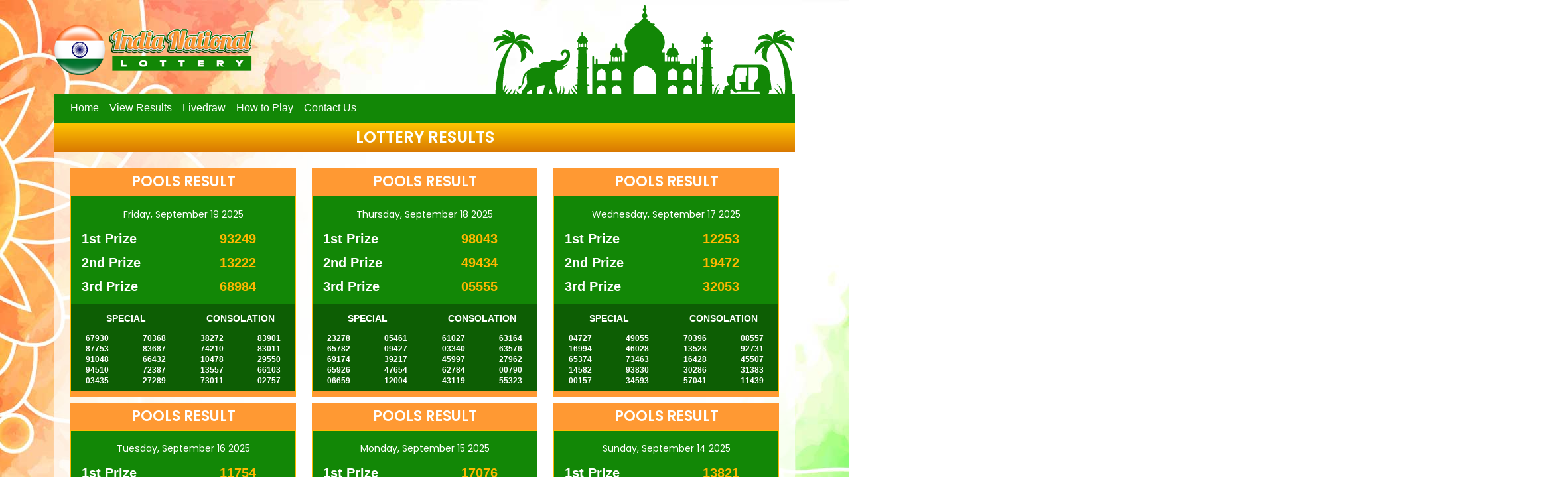

--- FILE ---
content_type: text/html; charset=UTF-8
request_url: https://indianationallottery.com/result.php?page=12
body_size: 5050
content:
 <!DOCTYPE html>
<html lang="en">
<head>
  <meta charset="utf-8" />
  <meta name="viewport" content="width=device-width, initial-scale=1, shrink-to-fit=no" />
  <meta name="author" content="" />
  <title>India National Lottery</title>

  <meta name="description" content="India National Lottery" />
  <meta name="keywords" content="India National Lottery, Lottery Online, Livedraw Online" />
  <!-- Favicon-->
  <link rel="icon" type="image/png" href="/images/favicon.png?v=063829" />
  <link rel='shortcut icon' type='image/vnd.microsoft.icon' href='/images/favicon.png?v=063829'/>
  <link rel="icon" href='/images/favicon.png' type="image/x-icon" />
  <link rel="shortcut icon" href='/images/favicon.png?v=063829' type="image/x-icon" />
  <!-- Core theme CSS (includes Bootstrap)-->
<link href="https://cdn.jsdelivr.net/npm/bootstrap@5.2.3/dist/css/bootstrap.min.css" rel="stylesheet" integrity="sha384-rbsA2VBKQhggwzxH7pPCaAqO46MgnOM80zW1RWuH61DGLwZJEdK2Kadq2F9CUG65" crossorigin="anonymous">
<script src="template/lottery/assets/js/jquery-1.9.1.min.js"></script>
  
    
</head>

<body>
  <!-- Responsive navbar-->
  <div class="header mt-2">
    <div class="container">
      <div class="wrapper-logo">
          <div><a class="navbar-brand" href="./"><img class="img-responsive logo" alt="India National Lottery" src="template/lottery/assets/img/logo.png?v=063829" /></a></div>
          <img src="images/header-img.png?v=0" class="d-none d-lg-block" />
      </div>
    </div>
  </div>
  <nav class="navbar navbar-expand-lg p-0">
    <div class="container">
      <button class="navbar-toggler" type="button" data-bs-toggle="collapse" data-bs-target="#navbarSupportedContent" aria-controls="navbarSupportedContent" aria-expanded="false" aria-label="Toggle navigation"><span class="navbar-toggler-icon"></span></button>
      <div class="collapse navbar-collapse" id="navbarSupportedContent">
          <ul class="navbar-nav mb-2 mb-lg-0">
            <li class="nav-item"><a class="nav-link text-white active" aria-current="page" href="./">Home</a></li>
            <li class="nav-item"><a class="nav-link text-white" href="result.php">View Results</a></li>
                          <li class="nav-item"><a class="nav-link text-white" href="live.php?time=Pools" target="_blank">Livedraw</a></li>
            
            <li class="nav-item"><a class="nav-link text-white" href="page.php?content=howto">How to Play</a></li>
            <li class="nav-item"><a class="nav-link text-white" href="page.php?content=contact">Contact Us</a></li>
          </ul>
        </div>
      </div>
  </nav>




  <input type="hidden" id="timestamp" name="timestamp" value="" />
  <script type="text/javascript">
    $('#day-select').change(function(event) {
      /* Act on the event */
      window.location = $(this).val();
    });

  var currenttime = $('#timestamp').val();
  var montharray = new Array('Jan', 'Feb', 'Mar', 'Apr', 'Mei', 'Jun', 'Jul', 'Ags', 'Sep', 'Okt', 'Nov', 'Des');
  var serverdate = new Date(currenttime);
  var dayarray = new Array('Minggu', 'Senin', 'Selasa', 'Rabu', 'Kamis', 'Jumat', 'Sabtu');
  
  var daylight = 'AM';
  
  function padlength(what) {
    var output = (what.toString().length == 1) ? "0" + what : what;
    return output;
  }
  
  function format12jam(jam){
    if(jam >= 12){
      daylight = 'PM';
      return padlength(jam - 12);
    }else{
      daylight = 'AM';
      return padlength(jam);
    }
  }

  function displaytime() {
    serverdate.setSeconds(serverdate.getSeconds() + 1);
    var hari = dayarray[serverdate.getDay()];
    var tanggal = padlength(serverdate.getDate());
    var bulan = montharray[serverdate.getMonth()];
    var tahun = serverdate.getFullYear();
    
    if(serverdate.getDate() == 1){
      tanggal = padlength(serverdate.getDate()) + 'st';
    }else if(serverdate.getDate() == 2){
      tanggal = padlength(serverdate.getDate()) + 'nd';
    }else if(serverdate.getDate() == 3){
      tanggal = padlength(serverdate.getDate()) + 'rd';
    }else{
      tanggal = padlength(serverdate.getDate()) + 'th';
    }

    //var datestring = montharray[serverdate.getMonth()] + " " + padlength(serverdate.getDate()) + ", " + serverdate.getFullYear();

    var format = 'Selasa, 12-Feb-2014 16:22:20';
    var datestring = hari + ', ' + tanggal + '-' + bulan + '-' + tahun + ' ';
    var timestring = padlength(serverdate.getHours()) + ":" + padlength(serverdate.getMinutes()) + ":" + padlength(serverdate.getSeconds());
    
    $string = montharray[serverdate.getMonth()] + ' ' + tanggal + ', ' + serverdate.getFullYear() + ' ';
    $string += serverdate.getHours() + ':' + padlength(serverdate.getMinutes()) + ':'+ padlength(serverdate.getSeconds());
    $string += ' ';
    console.log($string);
    $('#waktu_server').html($string);
    //document.getElementById("waktu_server").innerHTML = datestring + " " + timestring;
  }

  $(function() {
    setInterval("displaytime()", 1000);
  });

</script>


  <script type="text/javascript">
    $('#day-select').change(function(event) {
      /* Act on the event */
      window.location = $(this).val();
    });

  var currenttime = $('#timestamp').val();
  var montharray = new Array('Jan', 'Feb', 'Mar', 'Apr', 'Mei', 'Jun', 'Jul', 'Ags', 'Sep', 'Okt', 'Nov', 'Des');
  var serverdate = new Date(currenttime);
  var dayarray = new Array('Minggu', 'Senin', 'Selasa', 'Rabu', 'Kamis', 'Jumat', 'Sabtu');
  
  var daylight = 'AM';
  
  function padlength(what) {
    var output = (what.toString().length == 1) ? "0" + what : what;
    return output;
  }
  
  function format12jam(jam){
    if(jam >= 12){
      daylight = 'PM';
      return padlength(jam - 12);
    }else{
      daylight = 'AM';
      return padlength(jam);
    }
  }

  function displaytime() {
    serverdate.setSeconds(serverdate.getSeconds() + 1);
    var hari = dayarray[serverdate.getDay()];
    var tanggal = padlength(serverdate.getDate());
    var bulan = montharray[serverdate.getMonth()];
    var tahun = serverdate.getFullYear();
    
    if(serverdate.getDate() == 1){
      tanggal = padlength(serverdate.getDate()) + 'st';
    }else if(serverdate.getDate() == 2){
      tanggal = padlength(serverdate.getDate()) + 'nd';
    }else if(serverdate.getDate() == 3){
      tanggal = padlength(serverdate.getDate()) + 'rd';
    }else{
      tanggal = padlength(serverdate.getDate()) + 'th';
    }

    //var datestring = montharray[serverdate.getMonth()] + " " + padlength(serverdate.getDate()) + ", " + serverdate.getFullYear();

    var format = 'Selasa, 12-Feb-2014 16:22:20';
    var datestring = hari + ', ' + tanggal + '-' + bulan + '-' + tahun + ' ';
    var timestring = padlength(serverdate.getHours()) + ":" + padlength(serverdate.getMinutes()) + ":" + padlength(serverdate.getSeconds());
    
    $string = montharray[serverdate.getMonth()] + ' ' + tanggal + ', ' + serverdate.getFullYear() + ' ';
    $string += serverdate.getHours() + ':' + padlength(serverdate.getMinutes()) + ':'+ padlength(serverdate.getSeconds());
    $string += ' ';
    console.log($string);
    $('#waktu_server2').html($string);
    //document.getElementById("waktu_server").innerHTML = datestring + " " + timestring;
  }

  $(function() {
    setInterval("displaytime()", 1000);
  });

</script>



<style type="text/css">
  #wrapper-logo .nav li.nav-result a {
    background: #ffd51d;
    color: #d8261b;
  }

#section-2 .judul-subkolom {
  font-size: 24px;
}

.bola-home {
  margin-bottom:3rem;
}

</style>

<div id="section-2">
  <div class="container">
    <div class="row">
      <div class="col-md-12">
        <div class="page-header">
          <div>Lottery Results</div>
        </div>
      </div>
    </div>

  <div class="bgcontainer p-4">
      <div class="row">
                                   <div class="col-md-4 col-sm-12 mb-2 result-box">
                  <div class="judul-subkolom Pools" align="center">
                    Pools Result
                  </div>
                  <div class="bola-home bottom Pools">
                    <div class="tanggal-home">Friday, September 19 2025</div>
                    <div class="row py-1">
                      <div class="col-lg-6 fs-5 fw-bold text-lg-start">1st Prize</div>
                      <div class="col-lg-6">
                        <span class="bola Pools">93249</span>
                      </div>
                    </div>
                        
                    <div class="row py-1">
                      <div class="col-lg-6 fs-5 fw-bold text-lg-start">2nd Prize</div>
                      <div class="col-lg-6">
                        <span class="bola Pools">13222</span>
                      </div>
                    </div>
                        
                    <div class="row py-1">
                      <div class="col-lg-6 fs-5 fw-bold text-lg-start">3rd Prize</div>
                      <div class="col-lg-6">
                        <span class="bola Pools">68984</span>
                      </div>
                    </div>

                    <div class="bg-overlay2 special-consolation-wrapper mt-2 p-2">
                      <div class="row">
                        <div class="col">
                          <div class="fw-bold mb-2">SPECIAL</div>
                          <div class="row small fw-bold">
                            <div class="col-6">
                              <div>67930</div>
                              <div>87753</div>
                              <div>91048</div>
                              <div>94510</div>
                              <div>03435</div>
                            </div>
                            <div class="col-6">
                              <div>70368</div>
                              <div>83687</div>
                              <div>66432</div>
                              <div>72387</div>
                              <div>27289</div>
                            </div>
                          </div>
                        </div>
                        <div class="col">
                          <div class="fw-bold mb-2">CONSOLATION</div>
                          <div class="row small fw-bold">
                            <div class="col-6">
                              <div>38272</div>
                              <div>74210</div>
                              <div>10478</div>
                              <div>13557</div>
                              <div>73011</div>
                            </div>
                            <div class="col-6">
                              <div>83901</div>
                              <div>83011</div>
                              <div>29550</div>
                              <div>66103</div>
                              <div>02757</div>
                            </div>
                          </div>
                        </div>
                      </div>
                    </div>                      
                  </div>
                </div>

                         <div class="col-md-4 col-sm-12 mb-2 result-box">
                  <div class="judul-subkolom Pools" align="center">
                    Pools Result
                  </div>
                  <div class="bola-home bottom Pools">
                    <div class="tanggal-home">Thursday, September 18 2025</div>
                    <div class="row py-1">
                      <div class="col-lg-6 fs-5 fw-bold text-lg-start">1st Prize</div>
                      <div class="col-lg-6">
                        <span class="bola Pools">98043</span>
                      </div>
                    </div>
                        
                    <div class="row py-1">
                      <div class="col-lg-6 fs-5 fw-bold text-lg-start">2nd Prize</div>
                      <div class="col-lg-6">
                        <span class="bola Pools">49434</span>
                      </div>
                    </div>
                        
                    <div class="row py-1">
                      <div class="col-lg-6 fs-5 fw-bold text-lg-start">3rd Prize</div>
                      <div class="col-lg-6">
                        <span class="bola Pools">05555</span>
                      </div>
                    </div>

                    <div class="bg-overlay2 special-consolation-wrapper mt-2 p-2">
                      <div class="row">
                        <div class="col">
                          <div class="fw-bold mb-2">SPECIAL</div>
                          <div class="row small fw-bold">
                            <div class="col-6">
                              <div>23278</div>
                              <div>65782</div>
                              <div>69174</div>
                              <div>65926</div>
                              <div>06659</div>
                            </div>
                            <div class="col-6">
                              <div>05461</div>
                              <div>09427</div>
                              <div>39217</div>
                              <div>47654</div>
                              <div>12004</div>
                            </div>
                          </div>
                        </div>
                        <div class="col">
                          <div class="fw-bold mb-2">CONSOLATION</div>
                          <div class="row small fw-bold">
                            <div class="col-6">
                              <div>61027</div>
                              <div>03340</div>
                              <div>45997</div>
                              <div>62784</div>
                              <div>43119</div>
                            </div>
                            <div class="col-6">
                              <div>63164</div>
                              <div>63576</div>
                              <div>27962</div>
                              <div>00790</div>
                              <div>55323</div>
                            </div>
                          </div>
                        </div>
                      </div>
                    </div>                      
                  </div>
                </div>

                         <div class="col-md-4 col-sm-12 mb-2 result-box">
                  <div class="judul-subkolom Pools" align="center">
                    Pools Result
                  </div>
                  <div class="bola-home bottom Pools">
                    <div class="tanggal-home">Wednesday, September 17 2025</div>
                    <div class="row py-1">
                      <div class="col-lg-6 fs-5 fw-bold text-lg-start">1st Prize</div>
                      <div class="col-lg-6">
                        <span class="bola Pools">12253</span>
                      </div>
                    </div>
                        
                    <div class="row py-1">
                      <div class="col-lg-6 fs-5 fw-bold text-lg-start">2nd Prize</div>
                      <div class="col-lg-6">
                        <span class="bola Pools">19472</span>
                      </div>
                    </div>
                        
                    <div class="row py-1">
                      <div class="col-lg-6 fs-5 fw-bold text-lg-start">3rd Prize</div>
                      <div class="col-lg-6">
                        <span class="bola Pools">32053</span>
                      </div>
                    </div>

                    <div class="bg-overlay2 special-consolation-wrapper mt-2 p-2">
                      <div class="row">
                        <div class="col">
                          <div class="fw-bold mb-2">SPECIAL</div>
                          <div class="row small fw-bold">
                            <div class="col-6">
                              <div>04727</div>
                              <div>16994</div>
                              <div>65374</div>
                              <div>14582</div>
                              <div>00157</div>
                            </div>
                            <div class="col-6">
                              <div>49055</div>
                              <div>46028</div>
                              <div>73463</div>
                              <div>93830</div>
                              <div>34593</div>
                            </div>
                          </div>
                        </div>
                        <div class="col">
                          <div class="fw-bold mb-2">CONSOLATION</div>
                          <div class="row small fw-bold">
                            <div class="col-6">
                              <div>70396</div>
                              <div>13528</div>
                              <div>16428</div>
                              <div>30286</div>
                              <div>57041</div>
                            </div>
                            <div class="col-6">
                              <div>08557</div>
                              <div>92731</div>
                              <div>45507</div>
                              <div>31383</div>
                              <div>11439</div>
                            </div>
                          </div>
                        </div>
                      </div>
                    </div>                      
                  </div>
                </div>

                         <div class="col-md-4 col-sm-12 mb-2 result-box">
                  <div class="judul-subkolom Pools" align="center">
                    Pools Result
                  </div>
                  <div class="bola-home bottom Pools">
                    <div class="tanggal-home">Tuesday, September 16 2025</div>
                    <div class="row py-1">
                      <div class="col-lg-6 fs-5 fw-bold text-lg-start">1st Prize</div>
                      <div class="col-lg-6">
                        <span class="bola Pools">11754</span>
                      </div>
                    </div>
                        
                    <div class="row py-1">
                      <div class="col-lg-6 fs-5 fw-bold text-lg-start">2nd Prize</div>
                      <div class="col-lg-6">
                        <span class="bola Pools">06472</span>
                      </div>
                    </div>
                        
                    <div class="row py-1">
                      <div class="col-lg-6 fs-5 fw-bold text-lg-start">3rd Prize</div>
                      <div class="col-lg-6">
                        <span class="bola Pools">92100</span>
                      </div>
                    </div>

                    <div class="bg-overlay2 special-consolation-wrapper mt-2 p-2">
                      <div class="row">
                        <div class="col">
                          <div class="fw-bold mb-2">SPECIAL</div>
                          <div class="row small fw-bold">
                            <div class="col-6">
                              <div>32217</div>
                              <div>18131</div>
                              <div>46499</div>
                              <div>87662</div>
                              <div>56803</div>
                            </div>
                            <div class="col-6">
                              <div>00620</div>
                              <div>65397</div>
                              <div>00513</div>
                              <div>76026</div>
                              <div>90356</div>
                            </div>
                          </div>
                        </div>
                        <div class="col">
                          <div class="fw-bold mb-2">CONSOLATION</div>
                          <div class="row small fw-bold">
                            <div class="col-6">
                              <div>51342</div>
                              <div>75237</div>
                              <div>20369</div>
                              <div>06968</div>
                              <div>33536</div>
                            </div>
                            <div class="col-6">
                              <div>12658</div>
                              <div>31075</div>
                              <div>24148</div>
                              <div>97823</div>
                              <div>83079</div>
                            </div>
                          </div>
                        </div>
                      </div>
                    </div>                      
                  </div>
                </div>

                         <div class="col-md-4 col-sm-12 mb-2 result-box">
                  <div class="judul-subkolom Pools" align="center">
                    Pools Result
                  </div>
                  <div class="bola-home bottom Pools">
                    <div class="tanggal-home">Monday, September 15 2025</div>
                    <div class="row py-1">
                      <div class="col-lg-6 fs-5 fw-bold text-lg-start">1st Prize</div>
                      <div class="col-lg-6">
                        <span class="bola Pools">17076</span>
                      </div>
                    </div>
                        
                    <div class="row py-1">
                      <div class="col-lg-6 fs-5 fw-bold text-lg-start">2nd Prize</div>
                      <div class="col-lg-6">
                        <span class="bola Pools">88493</span>
                      </div>
                    </div>
                        
                    <div class="row py-1">
                      <div class="col-lg-6 fs-5 fw-bold text-lg-start">3rd Prize</div>
                      <div class="col-lg-6">
                        <span class="bola Pools">49966</span>
                      </div>
                    </div>

                    <div class="bg-overlay2 special-consolation-wrapper mt-2 p-2">
                      <div class="row">
                        <div class="col">
                          <div class="fw-bold mb-2">SPECIAL</div>
                          <div class="row small fw-bold">
                            <div class="col-6">
                              <div>49080</div>
                              <div>17673</div>
                              <div>77518</div>
                              <div>05428</div>
                              <div>41780</div>
                            </div>
                            <div class="col-6">
                              <div>03090</div>
                              <div>63072</div>
                              <div>09966</div>
                              <div>24375</div>
                              <div>18160</div>
                            </div>
                          </div>
                        </div>
                        <div class="col">
                          <div class="fw-bold mb-2">CONSOLATION</div>
                          <div class="row small fw-bold">
                            <div class="col-6">
                              <div>90169</div>
                              <div>27236</div>
                              <div>39937</div>
                              <div>13610</div>
                              <div>33471</div>
                            </div>
                            <div class="col-6">
                              <div>08915</div>
                              <div>01528</div>
                              <div>55588</div>
                              <div>11814</div>
                              <div>53824</div>
                            </div>
                          </div>
                        </div>
                      </div>
                    </div>                      
                  </div>
                </div>

                         <div class="col-md-4 col-sm-12 mb-2 result-box">
                  <div class="judul-subkolom Pools" align="center">
                    Pools Result
                  </div>
                  <div class="bola-home bottom Pools">
                    <div class="tanggal-home">Sunday, September 14 2025</div>
                    <div class="row py-1">
                      <div class="col-lg-6 fs-5 fw-bold text-lg-start">1st Prize</div>
                      <div class="col-lg-6">
                        <span class="bola Pools">13821</span>
                      </div>
                    </div>
                        
                    <div class="row py-1">
                      <div class="col-lg-6 fs-5 fw-bold text-lg-start">2nd Prize</div>
                      <div class="col-lg-6">
                        <span class="bola Pools">06488</span>
                      </div>
                    </div>
                        
                    <div class="row py-1">
                      <div class="col-lg-6 fs-5 fw-bold text-lg-start">3rd Prize</div>
                      <div class="col-lg-6">
                        <span class="bola Pools">83150</span>
                      </div>
                    </div>

                    <div class="bg-overlay2 special-consolation-wrapper mt-2 p-2">
                      <div class="row">
                        <div class="col">
                          <div class="fw-bold mb-2">SPECIAL</div>
                          <div class="row small fw-bold">
                            <div class="col-6">
                              <div>15870</div>
                              <div>87767</div>
                              <div>10590</div>
                              <div>45435</div>
                              <div>14252</div>
                            </div>
                            <div class="col-6">
                              <div>04629</div>
                              <div>63441</div>
                              <div>52929</div>
                              <div>64923</div>
                              <div>06950</div>
                            </div>
                          </div>
                        </div>
                        <div class="col">
                          <div class="fw-bold mb-2">CONSOLATION</div>
                          <div class="row small fw-bold">
                            <div class="col-6">
                              <div>56472</div>
                              <div>78630</div>
                              <div>69314</div>
                              <div>46739</div>
                              <div>60362</div>
                            </div>
                            <div class="col-6">
                              <div>76861</div>
                              <div>91849</div>
                              <div>02775</div>
                              <div>73515</div>
                              <div>95279</div>
                            </div>
                          </div>
                        </div>
                      </div>
                    </div>                      
                  </div>
                </div>

                         <div class="col-md-4 col-sm-12 mb-2 result-box">
                  <div class="judul-subkolom Pools" align="center">
                    Pools Result
                  </div>
                  <div class="bola-home bottom Pools">
                    <div class="tanggal-home">Saturday, September 13 2025</div>
                    <div class="row py-1">
                      <div class="col-lg-6 fs-5 fw-bold text-lg-start">1st Prize</div>
                      <div class="col-lg-6">
                        <span class="bola Pools">16874</span>
                      </div>
                    </div>
                        
                    <div class="row py-1">
                      <div class="col-lg-6 fs-5 fw-bold text-lg-start">2nd Prize</div>
                      <div class="col-lg-6">
                        <span class="bola Pools">58213</span>
                      </div>
                    </div>
                        
                    <div class="row py-1">
                      <div class="col-lg-6 fs-5 fw-bold text-lg-start">3rd Prize</div>
                      <div class="col-lg-6">
                        <span class="bola Pools">01789</span>
                      </div>
                    </div>

                    <div class="bg-overlay2 special-consolation-wrapper mt-2 p-2">
                      <div class="row">
                        <div class="col">
                          <div class="fw-bold mb-2">SPECIAL</div>
                          <div class="row small fw-bold">
                            <div class="col-6">
                              <div>91383</div>
                              <div>69165</div>
                              <div>11295</div>
                              <div>74095</div>
                              <div>75396</div>
                            </div>
                            <div class="col-6">
                              <div>70859</div>
                              <div>74012</div>
                              <div>47264</div>
                              <div>77507</div>
                              <div>17126</div>
                            </div>
                          </div>
                        </div>
                        <div class="col">
                          <div class="fw-bold mb-2">CONSOLATION</div>
                          <div class="row small fw-bold">
                            <div class="col-6">
                              <div>79209</div>
                              <div>98073</div>
                              <div>94705</div>
                              <div>05321</div>
                              <div>70930</div>
                            </div>
                            <div class="col-6">
                              <div>64787</div>
                              <div>45666</div>
                              <div>66563</div>
                              <div>85766</div>
                              <div>36179</div>
                            </div>
                          </div>
                        </div>
                      </div>
                    </div>                      
                  </div>
                </div>

                         <div class="col-md-4 col-sm-12 mb-2 result-box">
                  <div class="judul-subkolom Pools" align="center">
                    Pools Result
                  </div>
                  <div class="bola-home bottom Pools">
                    <div class="tanggal-home">Friday, September 12 2025</div>
                    <div class="row py-1">
                      <div class="col-lg-6 fs-5 fw-bold text-lg-start">1st Prize</div>
                      <div class="col-lg-6">
                        <span class="bola Pools">12118</span>
                      </div>
                    </div>
                        
                    <div class="row py-1">
                      <div class="col-lg-6 fs-5 fw-bold text-lg-start">2nd Prize</div>
                      <div class="col-lg-6">
                        <span class="bola Pools">13839</span>
                      </div>
                    </div>
                        
                    <div class="row py-1">
                      <div class="col-lg-6 fs-5 fw-bold text-lg-start">3rd Prize</div>
                      <div class="col-lg-6">
                        <span class="bola Pools">25596</span>
                      </div>
                    </div>

                    <div class="bg-overlay2 special-consolation-wrapper mt-2 p-2">
                      <div class="row">
                        <div class="col">
                          <div class="fw-bold mb-2">SPECIAL</div>
                          <div class="row small fw-bold">
                            <div class="col-6">
                              <div>95701</div>
                              <div>78695</div>
                              <div>19065</div>
                              <div>32830</div>
                              <div>24308</div>
                            </div>
                            <div class="col-6">
                              <div>33482</div>
                              <div>08888</div>
                              <div>96766</div>
                              <div>27534</div>
                              <div>06699</div>
                            </div>
                          </div>
                        </div>
                        <div class="col">
                          <div class="fw-bold mb-2">CONSOLATION</div>
                          <div class="row small fw-bold">
                            <div class="col-6">
                              <div>61402</div>
                              <div>23561</div>
                              <div>77966</div>
                              <div>86262</div>
                              <div>88041</div>
                            </div>
                            <div class="col-6">
                              <div>45814</div>
                              <div>88628</div>
                              <div>85141</div>
                              <div>31938</div>
                              <div>52578</div>
                            </div>
                          </div>
                        </div>
                      </div>
                    </div>                      
                  </div>
                </div>

                         <div class="col-md-4 col-sm-12 mb-2 result-box">
                  <div class="judul-subkolom Pools" align="center">
                    Pools Result
                  </div>
                  <div class="bola-home bottom Pools">
                    <div class="tanggal-home">Thursday, September 11 2025</div>
                    <div class="row py-1">
                      <div class="col-lg-6 fs-5 fw-bold text-lg-start">1st Prize</div>
                      <div class="col-lg-6">
                        <span class="bola Pools">12179</span>
                      </div>
                    </div>
                        
                    <div class="row py-1">
                      <div class="col-lg-6 fs-5 fw-bold text-lg-start">2nd Prize</div>
                      <div class="col-lg-6">
                        <span class="bola Pools">55130</span>
                      </div>
                    </div>
                        
                    <div class="row py-1">
                      <div class="col-lg-6 fs-5 fw-bold text-lg-start">3rd Prize</div>
                      <div class="col-lg-6">
                        <span class="bola Pools">57687</span>
                      </div>
                    </div>

                    <div class="bg-overlay2 special-consolation-wrapper mt-2 p-2">
                      <div class="row">
                        <div class="col">
                          <div class="fw-bold mb-2">SPECIAL</div>
                          <div class="row small fw-bold">
                            <div class="col-6">
                              <div>53568</div>
                              <div>67366</div>
                              <div>00259</div>
                              <div>19965</div>
                              <div>71184</div>
                            </div>
                            <div class="col-6">
                              <div>14282</div>
                              <div>04650</div>
                              <div>42779</div>
                              <div>48973</div>
                              <div>99385</div>
                            </div>
                          </div>
                        </div>
                        <div class="col">
                          <div class="fw-bold mb-2">CONSOLATION</div>
                          <div class="row small fw-bold">
                            <div class="col-6">
                              <div>86795</div>
                              <div>21940</div>
                              <div>24580</div>
                              <div>53331</div>
                              <div>28926</div>
                            </div>
                            <div class="col-6">
                              <div>21550</div>
                              <div>13683</div>
                              <div>11515</div>
                              <div>54002</div>
                              <div>06630</div>
                            </div>
                          </div>
                        </div>
                      </div>
                    </div>                      
                  </div>
                </div>

                         <div class="col-md-4 col-sm-12 mb-2 result-box">
                  <div class="judul-subkolom Pools" align="center">
                    Pools Result
                  </div>
                  <div class="bola-home bottom Pools">
                    <div class="tanggal-home">Wednesday, September 10 2025</div>
                    <div class="row py-1">
                      <div class="col-lg-6 fs-5 fw-bold text-lg-start">1st Prize</div>
                      <div class="col-lg-6">
                        <span class="bola Pools">17357</span>
                      </div>
                    </div>
                        
                    <div class="row py-1">
                      <div class="col-lg-6 fs-5 fw-bold text-lg-start">2nd Prize</div>
                      <div class="col-lg-6">
                        <span class="bola Pools">01550</span>
                      </div>
                    </div>
                        
                    <div class="row py-1">
                      <div class="col-lg-6 fs-5 fw-bold text-lg-start">3rd Prize</div>
                      <div class="col-lg-6">
                        <span class="bola Pools">51557</span>
                      </div>
                    </div>

                    <div class="bg-overlay2 special-consolation-wrapper mt-2 p-2">
                      <div class="row">
                        <div class="col">
                          <div class="fw-bold mb-2">SPECIAL</div>
                          <div class="row small fw-bold">
                            <div class="col-6">
                              <div>53720</div>
                              <div>04358</div>
                              <div>51085</div>
                              <div>32107</div>
                              <div>40895</div>
                            </div>
                            <div class="col-6">
                              <div>95740</div>
                              <div>50333</div>
                              <div>33779</div>
                              <div>63171</div>
                              <div>60470</div>
                            </div>
                          </div>
                        </div>
                        <div class="col">
                          <div class="fw-bold mb-2">CONSOLATION</div>
                          <div class="row small fw-bold">
                            <div class="col-6">
                              <div>11101</div>
                              <div>79654</div>
                              <div>70413</div>
                              <div>85763</div>
                              <div>62679</div>
                            </div>
                            <div class="col-6">
                              <div>83021</div>
                              <div>04324</div>
                              <div>49414</div>
                              <div>89530</div>
                              <div>82568</div>
                            </div>
                          </div>
                        </div>
                      </div>
                    </div>                      
                  </div>
                </div>

                         <div class="col-md-4 col-sm-12 mb-2 result-box">
                  <div class="judul-subkolom Pools" align="center">
                    Pools Result
                  </div>
                  <div class="bola-home bottom Pools">
                    <div class="tanggal-home">Tuesday, September 09 2025</div>
                    <div class="row py-1">
                      <div class="col-lg-6 fs-5 fw-bold text-lg-start">1st Prize</div>
                      <div class="col-lg-6">
                        <span class="bola Pools">12460</span>
                      </div>
                    </div>
                        
                    <div class="row py-1">
                      <div class="col-lg-6 fs-5 fw-bold text-lg-start">2nd Prize</div>
                      <div class="col-lg-6">
                        <span class="bola Pools">02508</span>
                      </div>
                    </div>
                        
                    <div class="row py-1">
                      <div class="col-lg-6 fs-5 fw-bold text-lg-start">3rd Prize</div>
                      <div class="col-lg-6">
                        <span class="bola Pools">46554</span>
                      </div>
                    </div>

                    <div class="bg-overlay2 special-consolation-wrapper mt-2 p-2">
                      <div class="row">
                        <div class="col">
                          <div class="fw-bold mb-2">SPECIAL</div>
                          <div class="row small fw-bold">
                            <div class="col-6">
                              <div>97846</div>
                              <div>27679</div>
                              <div>36314</div>
                              <div>95460</div>
                              <div>67318</div>
                            </div>
                            <div class="col-6">
                              <div>15461</div>
                              <div>96971</div>
                              <div>60928</div>
                              <div>85427</div>
                              <div>81238</div>
                            </div>
                          </div>
                        </div>
                        <div class="col">
                          <div class="fw-bold mb-2">CONSOLATION</div>
                          <div class="row small fw-bold">
                            <div class="col-6">
                              <div>39571</div>
                              <div>48795</div>
                              <div>88286</div>
                              <div>34637</div>
                              <div>41393</div>
                            </div>
                            <div class="col-6">
                              <div>08531</div>
                              <div>37194</div>
                              <div>34303</div>
                              <div>99117</div>
                              <div>75248</div>
                            </div>
                          </div>
                        </div>
                      </div>
                    </div>                      
                  </div>
                </div>

                         <div class="col-md-4 col-sm-12 mb-2 result-box">
                  <div class="judul-subkolom Pools" align="center">
                    Pools Result
                  </div>
                  <div class="bola-home bottom Pools">
                    <div class="tanggal-home">Monday, September 08 2025</div>
                    <div class="row py-1">
                      <div class="col-lg-6 fs-5 fw-bold text-lg-start">1st Prize</div>
                      <div class="col-lg-6">
                        <span class="bola Pools">92736</span>
                      </div>
                    </div>
                        
                    <div class="row py-1">
                      <div class="col-lg-6 fs-5 fw-bold text-lg-start">2nd Prize</div>
                      <div class="col-lg-6">
                        <span class="bola Pools">38679</span>
                      </div>
                    </div>
                        
                    <div class="row py-1">
                      <div class="col-lg-6 fs-5 fw-bold text-lg-start">3rd Prize</div>
                      <div class="col-lg-6">
                        <span class="bola Pools">26288</span>
                      </div>
                    </div>

                    <div class="bg-overlay2 special-consolation-wrapper mt-2 p-2">
                      <div class="row">
                        <div class="col">
                          <div class="fw-bold mb-2">SPECIAL</div>
                          <div class="row small fw-bold">
                            <div class="col-6">
                              <div>92267</div>
                              <div>94171</div>
                              <div>54155</div>
                              <div>62632</div>
                              <div>66123</div>
                            </div>
                            <div class="col-6">
                              <div>04923</div>
                              <div>81518</div>
                              <div>31258</div>
                              <div>30355</div>
                              <div>82855</div>
                            </div>
                          </div>
                        </div>
                        <div class="col">
                          <div class="fw-bold mb-2">CONSOLATION</div>
                          <div class="row small fw-bold">
                            <div class="col-6">
                              <div>11123</div>
                              <div>52845</div>
                              <div>13674</div>
                              <div>40575</div>
                              <div>41677</div>
                            </div>
                            <div class="col-6">
                              <div>26911</div>
                              <div>43365</div>
                              <div>72857</div>
                              <div>47005</div>
                              <div>45603</div>
                            </div>
                          </div>
                        </div>
                      </div>
                    </div>                      
                  </div>
                </div>

                </div>    

<nav aria-label="Page navigation example">
  <ul class="pagination justify-content-center mt-4">
                                  <li class="page-item"><a class="page-link" href="?page=1">1</a></li>
                                                      <li class="page-item"><a class="page-link" href="?page=2">2</a></li>
                                                      <li class="page-item"><a class="page-link" href="?page=3">3</a></li>
                                                      <li class="page-item"><a class="page-link" href="?page=4">4</a></li>
                                                      <li class="page-item"><a class="page-link" href="?page=5">5</a></li>
                                                      <li class="page-item"><a class="page-link" href="?page=6">6</a></li>
                                                      <li class="page-item"><a class="page-link" href="?page=7">7</a></li>
                                                      <li class="page-item"><a class="page-link" href="?page=8">8</a></li>
                                                      <li class="page-item"><a class="page-link" href="?page=9">9</a></li>
                                                      <li class="page-item"><a class="page-link" href="?page=10">10</a></li>
                                                      <li class="page-item"><a class="page-link" href="?page=11">11</a></li>
                                            <li class="page-item active"><a class="page-link" href="#">12</a></li>
                                            <li class="page-item"><a class="page-link" href="?page=13">13</a></li>
                                                      <li class="page-item"><a class="page-link" href="?page=14">14</a></li>
                                                      <li class="page-item"><a class="page-link" href="?page=15">15</a></li>
                                                      <li class="page-item"><a class="page-link" href="?page=16">16</a></li>
                                                      <li class="page-item"><a class="page-link" href="?page=17">17</a></li>
                                                      <li class="page-item"><a class="page-link" href="?page=18">18</a></li>
                                                      <li class="page-item"><a class="page-link" href="?page=19">19</a></li>
                                                      <li class="page-item"><a class="page-link" href="?page=20">20</a></li>
                                                      <li class="page-item"><a class="page-link" href="?page=21">21</a></li>
                                                      <li class="page-item"><a class="page-link" href="?page=22">22</a></li>
                                                      <li class="page-item"><a class="page-link" href="?page=23">23</a></li>
                                                      <li class="page-item"><a class="page-link" href="?page=24">24</a></li>
                                                      <li class="page-item"><a class="page-link" href="?page=25">25</a></li>
                                                      <li class="page-item"><a class="page-link" href="?page=26">26</a></li>
                                                      <li class="page-item"><a class="page-link" href="?page=27">27</a></li>
                                                      <li class="page-item"><a class="page-link" href="?page=28">28</a></li>
                                                      <li class="page-item"><a class="page-link" href="?page=29">29</a></li>
                                                      <li class="page-item"><a class="page-link" href="?page=30">30</a></li>
                                                      <li class="page-item"><a class="page-link" href="?page=31">31</a></li>
                                                      <li class="page-item"><a class="page-link" href="?page=32">32</a></li>
                                                      <li class="page-item"><a class="page-link" href="?page=33">33</a></li>
                                                      <li class="page-item"><a class="page-link" href="?page=34">34</a></li>
                                                      <li class="page-item"><a class="page-link" href="?page=35">35</a></li>
                                                      <li class="page-item"><a class="page-link" href="?page=36">36</a></li>
                                                      <li class="page-item"><a class="page-link" href="?page=37">37</a></li>
                                                      <li class="page-item"><a class="page-link" href="?page=38">38</a></li>
                                                      <li class="page-item"><a class="page-link" href="?page=39">39</a></li>
                                                      <li class="page-item"><a class="page-link" href="?page=40">40</a></li>
                                                      <li class="page-item"><a class="page-link" href="?page=41">41</a></li>
                                                      <li class="page-item"><a class="page-link" href="?page=42">42</a></li>
                                                      <li class="page-item"><a class="page-link" href="?page=43">43</a></li>
                                                      <li class="page-item"><a class="page-link" href="?page=44">44</a></li>
                                                      <li class="page-item"><a class="page-link" href="?page=45">45</a></li>
                                                      <li class="page-item"><a class="page-link" href="?page=46">46</a></li>
                                                      <li class="page-item"><a class="page-link" href="?page=47">47</a></li>
                                                      <li class="page-item"><a class="page-link" href="?page=48">48</a></li>
                                                      <li class="page-item"><a class="page-link" href="?page=49">49</a></li>
                                                      <li class="page-item"><a class="page-link" href="?page=50">50</a></li>
                                                      <li class="page-item"><a class="page-link" href="?page=51">51</a></li>
                                                      <li class="page-item"><a class="page-link" href="?page=52">52</a></li>
                                                      <li class="page-item"><a class="page-link" href="?page=53">53</a></li>
                                                      <li class="page-item"><a class="page-link" href="?page=54">54</a></li>
                                                      <li class="page-item"><a class="page-link" href="?page=55">55</a></li>
                                                      <li class="page-item"><a class="page-link" href="?page=56">56</a></li>
                                                      <li class="page-item"><a class="page-link" href="?page=57">57</a></li>
                                                      <li class="page-item"><a class="page-link" href="?page=58">58</a></li>
                                                      <li class="page-item"><a class="page-link" href="?page=59">59</a></li>
                                                      <li class="page-item"><a class="page-link" href="?page=60">60</a></li>
                                                      <li class="page-item"><a class="page-link" href="?page=61">61</a></li>
                                                      <li class="page-item"><a class="page-link" href="?page=62">62</a></li>
                                                      <li class="page-item"><a class="page-link" href="?page=63">63</a></li>
                                                      <li class="page-item"><a class="page-link" href="?page=64">64</a></li>
                                                      <li class="page-item"><a class="page-link" href="?page=65">65</a></li>
                                                      <li class="page-item"><a class="page-link" href="?page=66">66</a></li>
                                                      <li class="page-item"><a class="page-link" href="?page=67">67</a></li>
                                                      <li class="page-item"><a class="page-link" href="?page=68">68</a></li>
                                                      <li class="page-item"><a class="page-link" href="?page=69">69</a></li>
                                                      <li class="page-item"><a class="page-link" href="?page=70">70</a></li>
                                                      <li class="page-item"><a class="page-link" href="?page=71">71</a></li>
                                                      <li class="page-item"><a class="page-link" href="?page=72">72</a></li>
                                                      <li class="page-item"><a class="page-link" href="?page=73">73</a></li>
                                                      <li class="page-item"><a class="page-link" href="?page=74">74</a></li>
                                                      <li class="page-item"><a class="page-link" href="?page=75">75</a></li>
                                                      <li class="page-item"><a class="page-link" href="?page=76">76</a></li>
                                                      <li class="page-item"><a class="page-link" href="?page=77">77</a></li>
                                                      <li class="page-item"><a class="page-link" href="?page=78">78</a></li>
                                                      <li class="page-item"><a class="page-link" href="?page=79">79</a></li>
                                                      <li class="page-item"><a class="page-link" href="?page=80">80</a></li>
                                                      <li class="page-item"><a class="page-link" href="?page=81">81</a></li>
                                                      <li class="page-item"><a class="page-link" href="?page=82">82</a></li>
                                </ul>
</nav>

    <script>
      $("#datepickerfrom").datepicker();
      $("#datepickerto").datepicker();
      $("#datepickerfrom").datepicker( "option", "dateFormat", "dd-mm-yy");
      $("#datepickerto").datepicker( "option", "dateFormat", "dd-mm-yy");
      $("#datepickerfrom").val('');
      $("#datepickerto").val('');
    </script>

  </div>  
  </div>  
</div>



<footer class="" id="footer-wrapper">
	<div class="container">
		<div class="row">
			<div class="col-md-12">
				<div class="text-center">
			  	Copyright &copy; 2021 India National Lottery All rights reserved.
			  </div>
			</div>
		</div>
	</div>
</footer>
<script src="/template/lottery/assets/js/script.js"></script>

  <!-- Bootstrap core JS-->
<script src="https://cdn.jsdelivr.net/npm/bootstrap@5.2.3/dist/js/bootstrap.bundle.min.js" integrity="sha384-kenU1KFdBIe4zVF0s0G1M5b4hcpxyD9F7jL+jjXkk+Q2h455rYXK/7HAuoJl+0I4" crossorigin="anonymous"></script>

  <!-- Core theme JS-->
  <!-- <script src="js/scripts.js"></script> -->

  <link href="template/lottery/assets/css/fonts.css?v=063829" rel="stylesheet" type="text/css">
  <link href="template/lottery/assets/css/style.css?v=063829" rel="stylesheet" type="text/css">
  <link href="template/lottery/assets/css/fonts.css?v=063829" rel="stylesheet" type="text/css">
  <link href="template/lottery/assets/css/mobile.css?v=063829" rel="stylesheet" type="text/css">


<script defer src="https://static.cloudflareinsights.com/beacon.min.js/vcd15cbe7772f49c399c6a5babf22c1241717689176015" integrity="sha512-ZpsOmlRQV6y907TI0dKBHq9Md29nnaEIPlkf84rnaERnq6zvWvPUqr2ft8M1aS28oN72PdrCzSjY4U6VaAw1EQ==" data-cf-beacon='{"version":"2024.11.0","token":"d610816de80a43c0b6e5742c7269d0b9","r":1,"server_timing":{"name":{"cfCacheStatus":true,"cfEdge":true,"cfExtPri":true,"cfL4":true,"cfOrigin":true,"cfSpeedBrain":true},"location_startswith":null}}' crossorigin="anonymous"></script>
</body>
</html>


--- FILE ---
content_type: text/css
request_url: https://indianationallottery.com/template/lottery/assets/css/fonts.css?v=063829
body_size: -104
content:
@font-face {
    font-family: 'poppins';
    src: url('../fonts/poppins/poppins.eot');
    src: url('../fonts/poppins/poppins.eot?#iefix') format('embedded-opentype'),
         url('../fonts/poppins/poppins.woff') format('woff'),
         url('../fonts/poppins/poppins.ttf') format('truetype'),
         url('../fonts/poppins/poppins.svg#poppins') format('svg');
    font-weight: normal;
    font-style: normal;
}

@font-face {
    font-family: 'poppinsSemiBold';
    src: url('../fonts/poppins/poppinssemibold.eot');
    src: url('../fonts/poppins/poppinssemibold.eot?#iefix') format('embedded-opentype'),
         url('../fonts/poppins/poppinssemibold.woff') format('woff'),
         url('../fonts/poppins/poppinssemibold.ttf') format('truetype'),
         url('../fonts/poppins/poppinssemibold.svg#poppinssemibold') format('svg');
    font-weight: normal;
    font-style: normal;
}

@font-face {
    font-family: 'hidayatullah';
    src: url('../fonts/hidayatullah/hidayatullah.eot');
    src: url('../fonts/hidayatullah/hidayatullah.eot?#iefix') format('embedded-opentype'),
         url('../fonts/hidayatullah/hidayatullah.woff') format('woff'),
         url('../fonts/hidayatullah/hidayatullah.ttf') format('truetype'),
         url('../fonts/hidayatullah/hidayatullah.svg#hidayatullah') format('svg');
    font-weight: normal;
    font-style: normal;
}



--- FILE ---
content_type: text/css
request_url: https://indianationallottery.com/template/lottery/assets/css/style.css?v=063829
body_size: 2326
content:
html {
  width: 100%;
}

body {
font-family: arial;
font-size:14px;
color:#333;
line-height:2.0em;
background:url(../img/bgbody.jpg?v=0) repeat-x center top;
background-color:#fff !important;
}

a {
  color: #128706;
}

a:hover {
  color: red;
}

.container {
  width: 1140px
}

.bgcontainer {
  background: rgba(255,255,255,0.7);
  padding: 1rem;
}

.bg-overlay {
  background-color: rgba(255, 255, 255, 0.7) ;
}

.bg-overlay2 {
  background-color: rgba(0, 0, 0, 0.3) ;
}

.logo {
  /*opacity: 0;*/
}

.navbar-nav {
  width: 100%;
  gap:  0 3rem;
  padding: 0 1rem;
}

.navbar {
  background: none;
  padding-bottom: 0;
  width: 100%;
}

.navbar-expand-lg .navbar-nav .nav-link, .dropdown-item {
  color: #fff;
  font-size: 1rem;
  /*font-family: hidayatullah;*/
}

.navbar-collapse, .dropdown-menu {
  background: #128706;
}

.navbar-expand-lg .navbar-nav .nav-link:hover {
  color: #ffb400 !important;
}

#section-2 #baris-result .baris-bola{
margin-top:5px;
margin-bottom:10px;
}


#section-3 {
min-height:300px;
margin:0;
background: #cc0208;
color: #fff;
}

#section-3 .judul-baris{
font-size:34px;
font-stretch:narrower;
color:#2e3e4b;
margin-bottom:20px;
}

#section-3 .wrapper-subkolom {
border:none;
border-radius:0;
padding-top:110px;
}

#section-3 .security {
padding-top:0;
padding-top:10%;
padding-bottom:10%;
background: none;
}

#section-3 .judul-baris span{
display:inline-block;
}

#section-3 .bigger-text {
font-size:x-large;
text-transform:uppercase;
}

#section-3 h1, #section-3 h2, #section-3 h3, #section-2 h3{
padding-top:0;
margin-top:0;
font-weight:bold;
}

#section-3 p{
}

#section-3 .judul-baris .text-berwarna{
color:#dc5e61;
font-size:30px;
}

#section-3 .wrapper-subkolom .text-berwarna{
color:#cc1a1a;
}

#section-4 .other-result {
  border:1px solid #e7e7e7;
  background: #0a103c;
  padding:20px 0;
  color: #f2c280;
}

#section-4 .result-prize {
  color: #f2c280;
  font-size: 36px;
  font-weight: bold;
  margin:20px 0 10px 0;
}

#section-4 .checkout-button {
  margin:20px 0;
}

#footer-wrapper{
  margin-top: 3rem;
  padding:10px 0;
color:#ffb701;
/* Created with https://www.css-gradient.com */
background: #128706;
  font-size:14px;
  line-height: normal;
}

#footer-wrapper .row {
  display: flex;
  align-items: center;
}

.footer-top {
  padding: 10px 0;
background: #f4eb5e;
color: #108048;
text-align: center;
font-size: 18px;
font-weight:bold;
}

.footer-middle {
  padding: 3rem 0;
/* Created with https://www.css-gradient.com */
background: #002151;
background: -webkit-linear-gradient(top left, #002151, #000000);
background: -moz-linear-gradient(top left, #002151, #000000);
background: linear-gradient(to bottom right, #002151, #000000);
margin-top:4rem;
}

.additional-info {
  text-align: center;
  font-size: 12px;
  line-height: normal;
  text-align: justify;
  text-align-last: center;
}

.additional-info .title {
  font-size: 18px;
  font-weight: bold;
}

.additional-info hr {
  border-top-color: rgba(0,0,0,0.1);
}

.footer-bottom {
  background: #ffcc00;
  color: #be0405;
  font-size: 24px;
  font-weight: bold;
  text-align: center;
  padding:2rem 0;
}

.foot-img, .foot-img li {
  margin:0; padding: 0; list-style: none;
}

.foot-img {
  display: table;
  margin:0 auto;
  text-align: center;
}

.foot-img li {
  display: inline-block;
  margin-left: 15px;
}

.foot-img li:first-child {
  margin-left: 0;
}

.foot-img li img {
  height: 40px;
}

.footnav, .footnav li {
  margin: 0; padding: 0;
}

.footnav li {
  margin: 0 1rem;
  display: inline-block;
}

.footnav li a {
  color: #ffcc00;
  text-decoration: underline;
}

.footnav li a:hover {
  color: #dd2525;
}

.foot-sosmed {
  margin-top: 0;
  margin-bottom: 0;
}

.foot-sosmed li a {
  color: #ffd51d;
}

.time {
  display: block;
  text-align: right;
font-family: poppins;
color: #cc2229;
padding-right: 15px;
margin-top:10px;
}


#section-2 .wrapper-subkolom, #section-3 .wrapper-subkolom {
}

.agent {
min-height:370px;
background:url(../img/femaleagent.jpg) no-repeat bottom right;
}

.promo {
padding:0;
background:url(../img/promo.jpg) no-repeat;
background-size:100%;
min-height:370px;
}

.bolabig {
display:inline-block;
width:75px;
height:75px;
background-color:#fff;
text-align:center;
line-height:75px;
color:#000;
font-size:36px;
margin:5px 0;
border:1px solid #c4c4c4;

-moz-border-radius:100%;
-o-border-radius:100%;
-webkit-border-radius:100%;
border-radius:100%;

box-shadow:0px -5px 5px #d3d3d3 inset;
}

.bola {
display:block;
/*text-align:right;*/
color:#ffb701;
font-family: arial;
font-weight: bold;
font-size: 1.25rem;
margin-bottom: 0rem;
} 

.xxx {
}

.bola2 {
  width: 161px;
  height: 35px;
  line-height: 35px;
  font-size: 20px;
  background: url(../img/ball2.png?v=2) repeat-x;
  color: #000;
  display: inline-block;
  letter-spacing: 30px;
  padding-left: 14px;
}

.table thead tr th, .table tbody tr td {
padding:10px;
}

.table thead tr th {
background-color:#cc0208;
text-align:center;
color:#fff;
}

.table tbody tr td {
background-color:#fff8d7;
color:#cc2229;
}

.table tbody tr:nth-child(even) td {
  background-color: #fff;
}


#section-3 .bgwhite, .bgwhite {
background-color:#fff !important;
}

#section-1 {
  border-top: 10px ​solid #01151f;
  background-color: #ebc516;
  background-color:transparent;
  /*padding-bottom:60px;*/
}

.white {
color:#fff !important;
}

.red {
  color: #f00 !important;
}

.blue{
  color: #11bad8 !important;
}

.yellow {
  color: #fff000 !important;
}

.green {
  color: #bacc02 !important;
}

.page-wrapper {
  min-height: 430px;
}

.active > .page-link, .page-link.active {
  background: #ffcc00;
  border-color: #ffcc00;
  color: #6d0005;
}

.wrapper-logo {
  display: flex;
  justify-content: space-between;
  align-items: center;
  gap: 4rem;
}

.header-img {
  margin-bottom: -1rem;
}

.wrapper-logo .header-icon img {
  height: 80px;
}

.logo {
  position: relative;
}

#section-1 #jackpot-wrapper{
text-align:center;
padding-bottom:155px;
}

#section-1 .tagline{
color:#f28284;
font-size:12px;
margin:20px 0;
}

#section-1 #result-wrapper {
  padding: 10px 20px;
  margin-top: 0px;
}

#section-1 #result-wrapper .col-md-4{
  padding-left:0px;
  padding-right:0px;
}

#section-1 .tanggal-jackpot2{
font-size:30px;
color: #fff;
text-shadow:3px 3px 0 #000;
line-height: normal;
font-weight: bold;
font-style: italic;
padding: 37px 0 7px 0;
}

#section-1 #jackpot-lg{
font-size:110px;
color:#d6ab00;
line-height:90px;
font-family:bebasNeue;
margin-top: 10px;
text-shadow:5px 5px 5px #000;
}
#section-1 #jackpot-sm{
font-size:36px;
}
#section-1 #jackpot-xs{
font-size:24px;
}
#section-1 #navlink-result{
color:#fff;
}

#section-1 #navlink-result .col-xs-10{
padding-right:0;
margin-right:0;
}
#section-1 #navlink-result .col-xs-2{
padding-left:0;
margin-left:0;
}
#section-1 #navlink-result:hover{
text-decoration:none;
}

#section-2 {
min-height:255px;
padding-bottom:0px;
}

#section-3 p , #section-2 .page-header {
font-weight: normal;
font-size: 24px;
color: #fff;
font-family: poppinsSemiBold;
text-transform: uppercase;
text-align: center;
border-bottom:none;
margin:0;
padding:.5rem;

/* Created with https://www.css-gradient.com */
background: #FFC501;
background: -webkit-linear-gradient(top, #FFC501, #D97901);
background: -moz-linear-gradient(top, #FFC501, #D97901);
background: linear-gradient(to bottom, #FFC501, #D97901);
}

.page-header {
  margin-top:20px;
}

#section-2 .judul-baris {
margin:40px 0;
}

#section-2 #baris-result .col-md-4{
background-position:bottom;
background-image:url('../img/line-border-bawah.png');
background-repeat:no-repeat;
}

#baris-result .isi-subkolom {
}

.hdg-prize {
  font-size: 16px;
  color: #fff;
  font-weight:bold;
}

.baris-bola{
padding:0px 0 10px 0;
font-weight:bold;
display:inline-block;
}

.baris-bola.bola-home > span.bola {
  width: 33px;
  height: 33px;
  line-height: 33px;
  font-size: 20px;
  color: #0a103c;
  background:#f2c280;
  margin:0 2px;
  border-radius:50%;
}

#section-2 .judul-subkolom {
  font-family: poppinsSemiBold;
  font-size: 22px;
  font-weight: normal;
  text-transform: uppercase;
  color: #fff;
  padding: 7px 0;
}

#section-2 .judul-subkolom {
  background: #ff9933;
}

/*#section-2 .judul-subkolom.Evening {
  background: #1b6685;
}

#section-2 .judul-subkolom.Night {
  background: #ffd51d;
  color: #d8261b;
}*/

.bola-home {
  text-align: center;
  color: #fff;
  padding:.5rem 1rem 0rem 1rem;
  margin:0;
  background: #128706;
  border: 1px solid #ffb701;
  font-size: 14px;
}

.bola-home {
  border-bottom:9px solid #ff9933;
}

/*.bola-home.Midday {
  border-bottom:9px solid #108048;
}

.bola-home.Evening {
  border-bottom:9px solid #ffd200;
}*/

.icon-time {
  margin:1rem 0;
}

.icon-time img {
  width:50px;
}

.tanggal-home {
  font-family: poppins;
  font-size: 14px;
  margin:.3rem 0;
  text-transform: capitalize;
}

.bola-home-title {
  font-size:16px;
  font-family: poppinsBold;
  color: #494949;
}

.special-consolation-wrapper {
  margin: 0 -1rem;

}

.special-consolation-wrapper .col-6 {
  line-height: 1rem;
}



--- FILE ---
content_type: text/css
request_url: https://indianationallottery.com/template/lottery/assets/css/mobile.css?v=063829
body_size: 2
content:
@media (max-width: 1139px) {
		.result-box {
		width: 50%;
	}

	.navbar-nav {
		gap: 0 5.5rem;
	}
}


@media (max-width: 991px) {
	.container, .result-box  {
		width: 100%;
	}

	.wrapper-logo {
		padding-bottom: 1.5rem;
		justify-content: center;
		display: block;
	}

	.bola {
		text-align: center;
	}

	.header-img {
		display: none;
	}

	.navbar-toggler {
		background: #128706;
		margin-top:-8rem;
		margin-left: auto;
	}

	.navbar-toggler-icon {
	filter: invert(100%);
-webkit-filter: invert(100%);		
	}

	.navbar-nav {
		/*background: rgba(0, 0, 0, 0.3);*/
		padding: 0 1rem;
	}

	.navbar-collapse {
		border-radius: 0;
	}

	#carouselExampleIndicators {
		margin-top: 1.5rem;
	}
}


@media (max-width: 767px) {
}


@media (max-width: 479px) {
}

@media (max-width: 390px) {
}